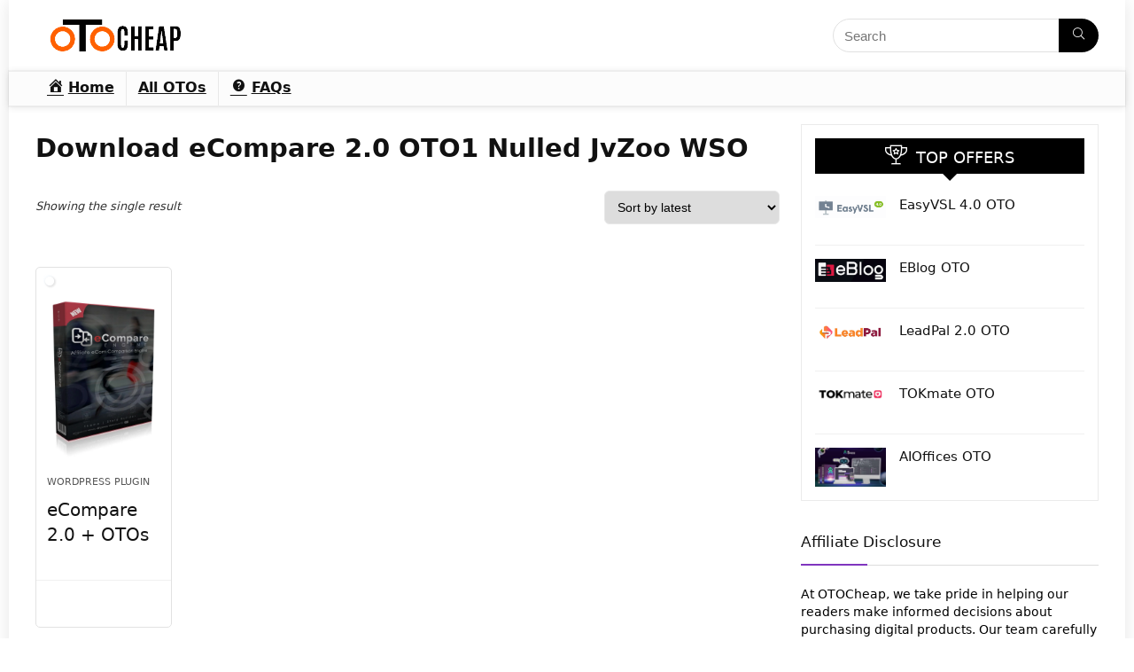

--- FILE ---
content_type: text/css; charset=UTF-8
request_url: https://otocheap.com/wp-content/cache/min/1/wp-content/themes/rehub-theme/css/slidingpanel.css?ver=1768938348
body_size: -38
content:
.rh-sslide-panel-wrap{position:fixed;width:400px;height:100%;top:0;background:#ecf0f1;z-index:1;transition:transform .3s ease-in .3s}.rh-sslide-panel-heading{position:fixed;width:400px;background:rgba(255,255,255,.96);box-shadow:0 1px 1px rgba(0,0,0,.08);z-index:2;transition:top 0.3s 0s;top:-50px}.rh-sslide-panel-tabs{height:100%;overflow:auto}.from-right .rh-sslide-panel-wrap{right:0;transform:translate3d(100%,0,0)}.active .rh-sslide-panel-wrap{transform:translate3d(0,0,0);transition-delay:0s}.active .rh-sslide-panel-heading{top:0;transition:top 0.3s 0.3s}.rh-sslide-panel.active:after{background:rgba(0,0,0,.6);transition:background 0.3s 0s}.rh-sslide-panel:after{position:absolute;top:0;left:0;width:100%;height:100%;background:transparent;cursor:pointer;transition:background 0.3s 0.3s;content:""}.rh-sslide-panel-inner{opacity:0;-webkit-backface-visibility:hidden;height:100%}.active .rh-sslide-panel-inner{opacity:1;transition:all .4s .3s}.rh-sslide-panel .widget_shopping_cart_content{display:flex;flex:1 1 auto;flex-direction:column;align-items:stretch;justify-content:space-between;height:100%}.rh-sslide-panel ul.product_list_widget li,.rh-sslide-panel .woocommerce-mini-cart__total,.rh-sslide-panel .buttons,.rh-sslide-panel .woocommerce-mini-cart__empty-message,.rh-sslide-panel .widget_shopping_cart_content>p{padding-left:20px;padding-right:20px}.rh-sslide-panel .woocommerce-mini-cart__total{margin-top:auto}.rh-sslide-panel .woocommerce-mini-cart__buttons{margin-bottom:20px}@media only screen and (max-width:1170px){.rh-sslide-panel-wrap,.rh-sslide-panel-heading{width:340px}}